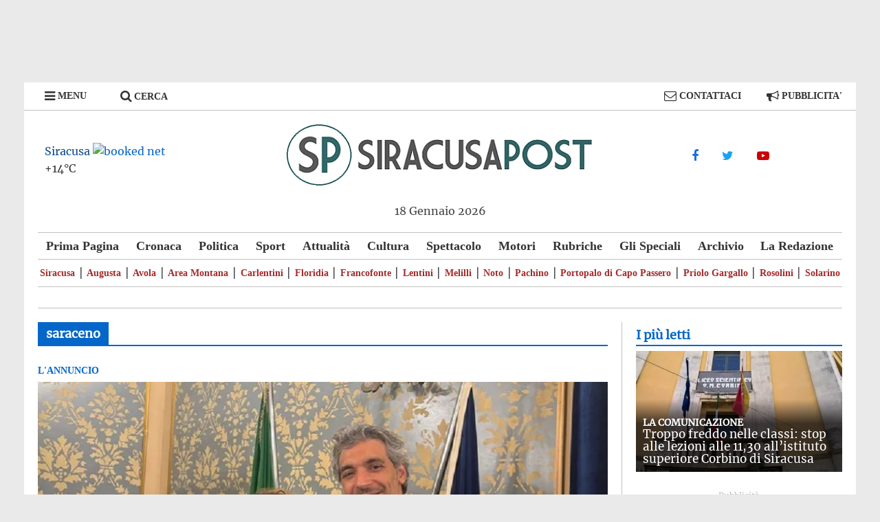

--- FILE ---
content_type: text/html; charset=UTF-8
request_url: https://www.siracusapost.com/tag/saraceno/
body_size: 20280
content:
<!DOCTYPE html>
<html lang="it-IT" xmlns:og="http://opengraphprotocol.org/schema/" xmlns:fb="http://www.facebook.com/2008/fbml" prefix="og: https://ogp.me/ns#">
<head>
			<meta charset="UTF-8" />
		<meta name="viewport" content="width=device-width, initial-scale=1">
		<link rel="profile" href="http://gmpg.org/xfn/11" />
		<meta name="keywords" content="siracusa post,siracusapost,notizie siracusa,notizie siracusa ultima ora,notizie siracusa news,notizie siracusa oggi,notizie siracusa e provincia,notizie siracusa in tempo reale,notizie siracusa calcio,siracusa notizie video,siracusa notizie turistiche,notizie augusta siracusa,notizie noto siracusa,notizie a siracusa,notizie autostrada siracusa catania,siracusa news augusta,siracusa news allerta meteo,siracusa news avola,siracusa news app,siracusa news alessio visicale,news asp siracusa,news autostrada siracusa gela,siracusa news blitz,siracusa news blitz via italia,siracusa news buoni spesa,siracusa news bomba,notizie siracusa brescia,notizie siracusa bologna,notizie siracusa bando,notizie covid siracusa,notizie cronaca siracusa,news siracusa catania,news siracusa covid,news siracusa citta,siracusa news coronavirus oggi,siracusa news cronaca floridia,siracusa news cumanà,notizie di siracusa,notizie da siracusa e provincia,siracusa notizie di cronaca,siracusa news diretta,siracusa news di ieri,siracusa news droga,siracusa news diventa reporter,siracusa news direttore,notizie siracusa domani,notizie siracusa di oggi,news siracusa e provincia,siracusa news eventi,siracusa news elisabetta lo iacono,siracusa news evasione fiscale,notizie siracusa e dintorni,notizie floridia siracusa,siracusa news floridia,siracusa news floridia oggi,siracusa news facebook,siracusa news francofonte,siracusa news ferla,siracusa news falsi invalidi,siracusa news fiera,siracusa news fontane bianche,news from siracusa,notizie del giorno siracusa,notizie siracusa giornale,notizie siracusa gazzetta ufficiale,notizie siracusa gazzetta,notizie siracusa hoy,notizie siracusa hoje,notizie siracusa home,notizie siracusa ha,notizie siracusa hotel,notizie siracusa ieri,news siracusa incidente,siracusa news incidente floridia,siracusa news incidente mortale,siracusa news incidente targia,siracusa news incidente stradale,siracusa news igm,siracusa news incidente ortigia,siracusa news incendio,notizie siracusa juve,notizie siracusa juventus,notizie siracusa journal,notizie siracusa km,notizie siracusa kennedy,notizie siracusa kenya,notizie siracusa km 0,siracusa news lentini,siracusa news live,siracusa news lukoil,siracusa news loculi,siracusa news legionella,siracusa news lo iacono,siracusa news lavoro,notizie siracusa live,notizie meteo siracusa,news siracusa meteo,siracusa news maltempo,siracusa news melilli,siracusa news musumeci,siracusa news mercato,siracusa news massimo conforto,siracusa news mondo,siracusa news maggio,notizie siracusa moto,siracusa news necrologi,notizie siracusa news oggi,notizie siracusa notizie,siracusa notizie on line,notizie di siracusa oggi,siracusa news operazione doppio gioco,notizie sicilia oggi siracusa,notizie provincia siracusa,siracusa news priolo,siracusa news pachino,siracusa news palazzolo acreide,siracusa news pista ciclabile,siracusa news politica,siracusa news pizzuta,siracusa news proposta di matrimonio,siracusa news proteste,siracusa news quercioli,siracusa news quotidiano on line,notizie siracusa quotidiano,notizie siracusa quando,notizie siracusa questa sera,notizie siracusa questa settimana,siracusa news rosolini,siracusa news rapina,siracusa news raccolta differenziata,siracusa news ragazzo morto,siracusa news rifiuti,siracusa news redazione,siracusa news rissa,siracusa news reti da pesca,notizie siracusa ristoranti,notizie su siracusa,notizie sortino siracusa,siracusa news solarino,siracusa news sport,siracusa news srl,siracusa news scuola,siracusa news scuole chiuse,news sicilia siracusa,siracusa news spaccio,siracusa news santa lucia,news siracusa terremoto,siracusa news telefono,siracusa news tekra,siracusa news today,siracusa news tech,siracusa news tech servizi,siracusa news tromba d'aria,notizie siracusa tv,news siracusa ultima ora,ultime notizie siracusa e provincia,ultime notizie siracusa oggi,ultimissime notizie siracusa,notizie siracusa ultime notizie,siracusa news via algeri,siracusa news video,siracusa news villasmundo,siracusa news via italia,siracusa news via italia 103,siracusa news vaccino,notizie siracusa webcam,notizie siracusa web,notizie siracusa wikipedia,notizie siracusa weekend,notizie siracusa wind,notizie siracusa www.news,siracusa news yacht,notizie siracusa youtube,notizie siracusa yahoo">
		
<!-- Ottimizzazione per i motori di ricerca di Rank Math - https://rankmath.com/ -->
<title>saraceno | Siracusa Post</title>
<meta name="robots" content="follow, noindex"/>
<meta name="twitter:label1" content="Articoli" />
<meta name="twitter:data1" content="2" />
<script type="application/ld+json" class="rank-math-schema">{"@context":"https://schema.org","@graph":[{"@type":"Organization","@id":"https://www.siracusapost.com/#organization","name":"SiracusaPost","url":"https://www.siracusapost.com","sameAs":["https://www.facebook.com/siracusapost.it","https://twitter.com/silviocaia@gmail.com"],"logo":{"@type":"ImageObject","@id":"https://www.siracusapost.com/#logo","url":"https://www.siracusapost.com/wp-content/uploads/2021/07/Logo-SR-POST.jpg","contentUrl":"https://www.siracusapost.com/wp-content/uploads/2021/07/Logo-SR-POST.jpg","caption":"SiracusaPost","inLanguage":"it-IT","width":"447","height":"89"}},{"@type":"WebSite","@id":"https://www.siracusapost.com/#website","url":"https://www.siracusapost.com","name":"SiracusaPost","publisher":{"@id":"https://www.siracusapost.com/#organization"},"inLanguage":"it-IT"},{"@type":"BreadcrumbList","@id":"https://www.siracusapost.com/tag/saraceno/#breadcrumb","itemListElement":[{"@type":"ListItem","position":"1","item":{"@id":"https://www.siracusapost.com","name":"Prima Pagina"}},{"@type":"ListItem","position":"2","item":{"@id":"https://www.siracusapost.com/tag/saraceno/","name":"saraceno"}}]},{"@type":"CollectionPage","@id":"https://www.siracusapost.com/tag/saraceno/#webpage","url":"https://www.siracusapost.com/tag/saraceno/","name":"saraceno | Siracusa Post","isPartOf":{"@id":"https://www.siracusapost.com/#website"},"inLanguage":"it-IT","breadcrumb":{"@id":"https://www.siracusapost.com/tag/saraceno/#breadcrumb"}}]}</script>
<!-- /Rank Math WordPress SEO plugin -->

<link rel='dns-prefetch' href='//www.siracusapost.com' />
<link rel="alternate" type="application/rss+xml" title="Siracusa Post &raquo; Feed" href="https://www.siracusapost.com/feed/" />
<link rel="alternate" type="application/rss+xml" title="Siracusa Post &raquo; saraceno Feed del tag" href="https://www.siracusapost.com/tag/saraceno/feed/" />
<!-- www.siracusapost.com is managing ads with Advanced Ads 2.0.16 – https://wpadvancedads.com/ --><script id="sirac-ready">
			window.advanced_ads_ready=function(e,a){a=a||"complete";var d=function(e){return"interactive"===a?"loading"!==e:"complete"===e};d(document.readyState)?e():document.addEventListener("readystatechange",(function(a){d(a.target.readyState)&&e()}),{once:"interactive"===a})},window.advanced_ads_ready_queue=window.advanced_ads_ready_queue||[];		</script>
		<style id='wp-img-auto-sizes-contain-inline-css' type='text/css'>
img:is([sizes=auto i],[sizes^="auto," i]){contain-intrinsic-size:3000px 1500px}
/*# sourceURL=wp-img-auto-sizes-contain-inline-css */
</style>
<style id='wp-emoji-styles-inline-css' type='text/css'>

	img.wp-smiley, img.emoji {
		display: inline !important;
		border: none !important;
		box-shadow: none !important;
		height: 1em !important;
		width: 1em !important;
		margin: 0 0.07em !important;
		vertical-align: -0.1em !important;
		background: none !important;
		padding: 0 !important;
	}
/*# sourceURL=wp-emoji-styles-inline-css */
</style>
<style id='classic-theme-styles-inline-css' type='text/css'>
/*! This file is auto-generated */
.wp-block-button__link{color:#fff;background-color:#32373c;border-radius:9999px;box-shadow:none;text-decoration:none;padding:calc(.667em + 2px) calc(1.333em + 2px);font-size:1.125em}.wp-block-file__button{background:#32373c;color:#fff;text-decoration:none}
/*# sourceURL=/wp-includes/css/classic-themes.min.css */
</style>
<link rel='stylesheet' id='contact-form-7-css' href='https://www.siracusapost.com/wp-content/plugins/contact-form-7/includes/css/styles.css?ver=6.1.4' type='text/css' media='all' />
<link rel='stylesheet' id='crp-style-masonry-css' href='https://www.siracusapost.com/wp-content/plugins/contextual-related-posts/css/masonry.min.css?ver=4.1.0' type='text/css' media='all' />
<link rel='stylesheet' id='colormag-fontawesome-css' href='https://www.siracusapost.com/wp-content/themes/sp-desktop-0009/fontawesome/css/font-awesome.css?ver=7cae23c4d4fadb0e2623fa87653af546' type='text/css' media='all' />
<link rel='stylesheet' id='styles-css' href='https://www.siracusapost.com/wp-content/themes/sp-desktop-0009/style.css?ver=1735995979' type='text/css' media='all' />
<link rel='stylesheet' id='wp-pagenavi-css' href='https://www.siracusapost.com/wp-content/plugins/wp-pagenavi/pagenavi-css.css?ver=2.70' type='text/css' media='all' />
<link rel='stylesheet' id='heateor_sss_frontend_css-css' href='https://www.siracusapost.com/wp-content/plugins/sassy-social-share/public/css/sassy-social-share-public.css?ver=3.3.79' type='text/css' media='all' />
<style id='heateor_sss_frontend_css-inline-css' type='text/css'>
.heateor_sss_button_instagram span.heateor_sss_svg,a.heateor_sss_instagram span.heateor_sss_svg{background:radial-gradient(circle at 30% 107%,#fdf497 0,#fdf497 5%,#fd5949 45%,#d6249f 60%,#285aeb 90%)}.heateor_sss_horizontal_sharing .heateor_sss_svg,.heateor_sss_standard_follow_icons_container .heateor_sss_svg{color:#fff;border-width:0px;border-style:solid;border-color:transparent}.heateor_sss_horizontal_sharing .heateorSssTCBackground{color:#666}.heateor_sss_horizontal_sharing span.heateor_sss_svg:hover,.heateor_sss_standard_follow_icons_container span.heateor_sss_svg:hover{border-color:transparent;}.heateor_sss_vertical_sharing span.heateor_sss_svg,.heateor_sss_floating_follow_icons_container span.heateor_sss_svg{color:#fff;border-width:0px;border-style:solid;border-color:transparent;}.heateor_sss_vertical_sharing .heateorSssTCBackground{color:#666;}.heateor_sss_vertical_sharing span.heateor_sss_svg:hover,.heateor_sss_floating_follow_icons_container span.heateor_sss_svg:hover{border-color:transparent;}@media screen and (max-width:783px) {.heateor_sss_vertical_sharing{display:none!important}}
/*# sourceURL=heateor_sss_frontend_css-inline-css */
</style>
<link rel='stylesheet' id='__EPYT__style-css' href='https://www.siracusapost.com/wp-content/plugins/youtube-embed-plus/styles/ytprefs.min.css?ver=14.2.4' type='text/css' media='all' />
<style id='__EPYT__style-inline-css' type='text/css'>

                .epyt-gallery-thumb {
                        width: 33.333%;
                }
                
/*# sourceURL=__EPYT__style-inline-css */
</style>
<script type="text/javascript" src="https://www.siracusapost.com/wp-includes/js/jquery/jquery.min.js?ver=3.7.1" id="jquery-core-js"></script>
<script type="text/javascript" src="https://www.siracusapost.com/wp-includes/js/jquery/jquery-migrate.min.js?ver=3.4.1" id="jquery-migrate-js"></script>
<script type="text/javascript" id="__ytprefs__-js-extra">
/* <![CDATA[ */
var _EPYT_ = {"ajaxurl":"https://www.siracusapost.com/wp-admin/admin-ajax.php","security":"177cd3b51c","gallery_scrolloffset":"20","eppathtoscripts":"https://www.siracusapost.com/wp-content/plugins/youtube-embed-plus/scripts/","eppath":"https://www.siracusapost.com/wp-content/plugins/youtube-embed-plus/","epresponsiveselector":"[\"iframe.__youtube_prefs_widget__\"]","epdovol":"1","version":"14.2.4","evselector":"iframe.__youtube_prefs__[src]","ajax_compat":"","maxres_facade":"eager","ytapi_load":"light","pause_others":"","stopMobileBuffer":"1","facade_mode":"","not_live_on_channel":""};
//# sourceURL=__ytprefs__-js-extra
/* ]]> */
</script>
<script type="text/javascript" defer src="https://www.siracusapost.com/wp-content/plugins/youtube-embed-plus/scripts/ytprefs.min.js?ver=14.2.4" id="__ytprefs__-js"></script>
<script type='text/javascript' src='https://www.siracusapost.com/wp-content/themes/sp-desktop-0009/js/theia-sticky-sidebar.js'></script>
<link rel="https://api.w.org/" href="https://www.siracusapost.com/wp-json/" /><link rel="alternate" title="JSON" type="application/json" href="https://www.siracusapost.com/wp-json/wp/v2/tags/6536" /><link rel="EditURI" type="application/rsd+xml" title="RSD" href="https://www.siracusapost.com/xmlrpc.php?rsd" />

 <style> #h5vpQuickPlayer { width: 100%; max-width: 100%; margin: 0 auto; } </style> <!-- Google tag (gtag.js) -->
<script async src="https://www.googletagmanager.com/gtag/js?id=G-ZKJ4ZZGGW5"></script>
<script>
  window.dataLayer = window.dataLayer || [];
  function gtag(){dataLayer.push(arguments);}
  gtag('js', new Date());

  gtag('config', 'G-ZKJ4ZZGGW5');
</script><meta name="generator" content="webp-uploads 2.6.1">
<link rel="preload" href="https://www.siracusapost.com/wp-content/themes/sp-desktop-0009/fonts/merriweather-v22-latin-regular.woff" as="font" type="font/woff" crossorigin>
<link rel="preload" href="https://www.siracusapost.com/wp-content/themes/sp-desktop-0009/fonts/merriweather-v22-latin-regular.woff2" as="font" type="font/woff2" crossorigin>
<link rel="preload" href="https://www.siracusapost.com/wp-content/themes/sp-desktop-0009/fonts/open-sans-v18-latin-regular.woff" as="font" type="font/woff" crossorigin>
<link rel="preload" href="https://www.siracusapost.com/wp-content/themes/sp-desktop-0009/fonts/open-sans-v18-latin-regular.woff2" as="font" type="font/woff2" crossorigin>
<link rel="preload" href="https://www.siracusapost.com/wp-content/themes/sp-desktop-0009/fonts/oswald-v36-latin-regular.woff" as="font" type="font/woff" crossorigin>
<link rel="preload" href="https://www.siracusapost.com/wp-content/themes/sp-desktop-0009/fonts/oswald-v36-latin-regular.woff2" as="font" type="font/woff2" crossorigin>
<link rel="apple-touch-icon" sizes="57x57" href="/apple-icon-57x57.png">
<link rel="apple-touch-icon" sizes="60x60" href="/apple-icon-60x60.png">
<link rel="apple-touch-icon" sizes="72x72" href="/apple-icon-72x72.png">
<link rel="apple-touch-icon" sizes="76x76" href="/apple-icon-76x76.png">
<link rel="apple-touch-icon" sizes="114x114" href="/apple-icon-114x114.png">
<link rel="apple-touch-icon" sizes="120x120" href="/apple-icon-120x120.png">
<link rel="apple-touch-icon" sizes="144x144" href="/apple-icon-144x144.png">
<link rel="apple-touch-icon" sizes="152x152" href="/apple-icon-152x152.png">
<link rel="apple-touch-icon" sizes="180x180" href="/apple-icon-180x180.png">
<link rel="icon" type="image/png" sizes="192x192"  href="/android-icon-192x192.png">
<link rel="icon" type="image/png" sizes="32x32" href="/favicon-32x32.png">
<link rel="icon" type="image/png" sizes="96x96" href="/favicon-96x96.png">
<link rel="icon" type="image/png" sizes="16x16" href="/favicon-16x16.png">
<link rel="manifest" href="/manifest.json">
<meta name="msapplication-TileColor" content="#ffffff">
<meta name="msapplication-TileImage" content="/ms-icon-144x144.png">
<meta name="theme-color" content="#ffffff">
<script>function refreshPage () {
	var page_y = document.getElementsByTagName("body")[0].scrollTop;
	window.location.href = window.location.href.split('?')[0] + '?top=' + page_y;
}
window.onload = function () {
	setTimeout(refreshPage, 1800000);
	if ( window.location.href.indexOf('page_y') != -1 ) {
		var match = window.location.href.split('?')[1].split("&")[0].split("=");
		document.getElementsByTagName("body")[0].scrollTop = match[1];
	}
}</script>
<style id='global-styles-inline-css' type='text/css'>
:root{--wp--preset--aspect-ratio--square: 1;--wp--preset--aspect-ratio--4-3: 4/3;--wp--preset--aspect-ratio--3-4: 3/4;--wp--preset--aspect-ratio--3-2: 3/2;--wp--preset--aspect-ratio--2-3: 2/3;--wp--preset--aspect-ratio--16-9: 16/9;--wp--preset--aspect-ratio--9-16: 9/16;--wp--preset--color--black: #000000;--wp--preset--color--cyan-bluish-gray: #abb8c3;--wp--preset--color--white: #ffffff;--wp--preset--color--pale-pink: #f78da7;--wp--preset--color--vivid-red: #cf2e2e;--wp--preset--color--luminous-vivid-orange: #ff6900;--wp--preset--color--luminous-vivid-amber: #fcb900;--wp--preset--color--light-green-cyan: #7bdcb5;--wp--preset--color--vivid-green-cyan: #00d084;--wp--preset--color--pale-cyan-blue: #8ed1fc;--wp--preset--color--vivid-cyan-blue: #0693e3;--wp--preset--color--vivid-purple: #9b51e0;--wp--preset--gradient--vivid-cyan-blue-to-vivid-purple: linear-gradient(135deg,rgb(6,147,227) 0%,rgb(155,81,224) 100%);--wp--preset--gradient--light-green-cyan-to-vivid-green-cyan: linear-gradient(135deg,rgb(122,220,180) 0%,rgb(0,208,130) 100%);--wp--preset--gradient--luminous-vivid-amber-to-luminous-vivid-orange: linear-gradient(135deg,rgb(252,185,0) 0%,rgb(255,105,0) 100%);--wp--preset--gradient--luminous-vivid-orange-to-vivid-red: linear-gradient(135deg,rgb(255,105,0) 0%,rgb(207,46,46) 100%);--wp--preset--gradient--very-light-gray-to-cyan-bluish-gray: linear-gradient(135deg,rgb(238,238,238) 0%,rgb(169,184,195) 100%);--wp--preset--gradient--cool-to-warm-spectrum: linear-gradient(135deg,rgb(74,234,220) 0%,rgb(151,120,209) 20%,rgb(207,42,186) 40%,rgb(238,44,130) 60%,rgb(251,105,98) 80%,rgb(254,248,76) 100%);--wp--preset--gradient--blush-light-purple: linear-gradient(135deg,rgb(255,206,236) 0%,rgb(152,150,240) 100%);--wp--preset--gradient--blush-bordeaux: linear-gradient(135deg,rgb(254,205,165) 0%,rgb(254,45,45) 50%,rgb(107,0,62) 100%);--wp--preset--gradient--luminous-dusk: linear-gradient(135deg,rgb(255,203,112) 0%,rgb(199,81,192) 50%,rgb(65,88,208) 100%);--wp--preset--gradient--pale-ocean: linear-gradient(135deg,rgb(255,245,203) 0%,rgb(182,227,212) 50%,rgb(51,167,181) 100%);--wp--preset--gradient--electric-grass: linear-gradient(135deg,rgb(202,248,128) 0%,rgb(113,206,126) 100%);--wp--preset--gradient--midnight: linear-gradient(135deg,rgb(2,3,129) 0%,rgb(40,116,252) 100%);--wp--preset--font-size--small: 13px;--wp--preset--font-size--medium: 20px;--wp--preset--font-size--large: 36px;--wp--preset--font-size--x-large: 42px;--wp--preset--spacing--20: 0.44rem;--wp--preset--spacing--30: 0.67rem;--wp--preset--spacing--40: 1rem;--wp--preset--spacing--50: 1.5rem;--wp--preset--spacing--60: 2.25rem;--wp--preset--spacing--70: 3.38rem;--wp--preset--spacing--80: 5.06rem;--wp--preset--shadow--natural: 6px 6px 9px rgba(0, 0, 0, 0.2);--wp--preset--shadow--deep: 12px 12px 50px rgba(0, 0, 0, 0.4);--wp--preset--shadow--sharp: 6px 6px 0px rgba(0, 0, 0, 0.2);--wp--preset--shadow--outlined: 6px 6px 0px -3px rgb(255, 255, 255), 6px 6px rgb(0, 0, 0);--wp--preset--shadow--crisp: 6px 6px 0px rgb(0, 0, 0);}:where(.is-layout-flex){gap: 0.5em;}:where(.is-layout-grid){gap: 0.5em;}body .is-layout-flex{display: flex;}.is-layout-flex{flex-wrap: wrap;align-items: center;}.is-layout-flex > :is(*, div){margin: 0;}body .is-layout-grid{display: grid;}.is-layout-grid > :is(*, div){margin: 0;}:where(.wp-block-columns.is-layout-flex){gap: 2em;}:where(.wp-block-columns.is-layout-grid){gap: 2em;}:where(.wp-block-post-template.is-layout-flex){gap: 1.25em;}:where(.wp-block-post-template.is-layout-grid){gap: 1.25em;}.has-black-color{color: var(--wp--preset--color--black) !important;}.has-cyan-bluish-gray-color{color: var(--wp--preset--color--cyan-bluish-gray) !important;}.has-white-color{color: var(--wp--preset--color--white) !important;}.has-pale-pink-color{color: var(--wp--preset--color--pale-pink) !important;}.has-vivid-red-color{color: var(--wp--preset--color--vivid-red) !important;}.has-luminous-vivid-orange-color{color: var(--wp--preset--color--luminous-vivid-orange) !important;}.has-luminous-vivid-amber-color{color: var(--wp--preset--color--luminous-vivid-amber) !important;}.has-light-green-cyan-color{color: var(--wp--preset--color--light-green-cyan) !important;}.has-vivid-green-cyan-color{color: var(--wp--preset--color--vivid-green-cyan) !important;}.has-pale-cyan-blue-color{color: var(--wp--preset--color--pale-cyan-blue) !important;}.has-vivid-cyan-blue-color{color: var(--wp--preset--color--vivid-cyan-blue) !important;}.has-vivid-purple-color{color: var(--wp--preset--color--vivid-purple) !important;}.has-black-background-color{background-color: var(--wp--preset--color--black) !important;}.has-cyan-bluish-gray-background-color{background-color: var(--wp--preset--color--cyan-bluish-gray) !important;}.has-white-background-color{background-color: var(--wp--preset--color--white) !important;}.has-pale-pink-background-color{background-color: var(--wp--preset--color--pale-pink) !important;}.has-vivid-red-background-color{background-color: var(--wp--preset--color--vivid-red) !important;}.has-luminous-vivid-orange-background-color{background-color: var(--wp--preset--color--luminous-vivid-orange) !important;}.has-luminous-vivid-amber-background-color{background-color: var(--wp--preset--color--luminous-vivid-amber) !important;}.has-light-green-cyan-background-color{background-color: var(--wp--preset--color--light-green-cyan) !important;}.has-vivid-green-cyan-background-color{background-color: var(--wp--preset--color--vivid-green-cyan) !important;}.has-pale-cyan-blue-background-color{background-color: var(--wp--preset--color--pale-cyan-blue) !important;}.has-vivid-cyan-blue-background-color{background-color: var(--wp--preset--color--vivid-cyan-blue) !important;}.has-vivid-purple-background-color{background-color: var(--wp--preset--color--vivid-purple) !important;}.has-black-border-color{border-color: var(--wp--preset--color--black) !important;}.has-cyan-bluish-gray-border-color{border-color: var(--wp--preset--color--cyan-bluish-gray) !important;}.has-white-border-color{border-color: var(--wp--preset--color--white) !important;}.has-pale-pink-border-color{border-color: var(--wp--preset--color--pale-pink) !important;}.has-vivid-red-border-color{border-color: var(--wp--preset--color--vivid-red) !important;}.has-luminous-vivid-orange-border-color{border-color: var(--wp--preset--color--luminous-vivid-orange) !important;}.has-luminous-vivid-amber-border-color{border-color: var(--wp--preset--color--luminous-vivid-amber) !important;}.has-light-green-cyan-border-color{border-color: var(--wp--preset--color--light-green-cyan) !important;}.has-vivid-green-cyan-border-color{border-color: var(--wp--preset--color--vivid-green-cyan) !important;}.has-pale-cyan-blue-border-color{border-color: var(--wp--preset--color--pale-cyan-blue) !important;}.has-vivid-cyan-blue-border-color{border-color: var(--wp--preset--color--vivid-cyan-blue) !important;}.has-vivid-purple-border-color{border-color: var(--wp--preset--color--vivid-purple) !important;}.has-vivid-cyan-blue-to-vivid-purple-gradient-background{background: var(--wp--preset--gradient--vivid-cyan-blue-to-vivid-purple) !important;}.has-light-green-cyan-to-vivid-green-cyan-gradient-background{background: var(--wp--preset--gradient--light-green-cyan-to-vivid-green-cyan) !important;}.has-luminous-vivid-amber-to-luminous-vivid-orange-gradient-background{background: var(--wp--preset--gradient--luminous-vivid-amber-to-luminous-vivid-orange) !important;}.has-luminous-vivid-orange-to-vivid-red-gradient-background{background: var(--wp--preset--gradient--luminous-vivid-orange-to-vivid-red) !important;}.has-very-light-gray-to-cyan-bluish-gray-gradient-background{background: var(--wp--preset--gradient--very-light-gray-to-cyan-bluish-gray) !important;}.has-cool-to-warm-spectrum-gradient-background{background: var(--wp--preset--gradient--cool-to-warm-spectrum) !important;}.has-blush-light-purple-gradient-background{background: var(--wp--preset--gradient--blush-light-purple) !important;}.has-blush-bordeaux-gradient-background{background: var(--wp--preset--gradient--blush-bordeaux) !important;}.has-luminous-dusk-gradient-background{background: var(--wp--preset--gradient--luminous-dusk) !important;}.has-pale-ocean-gradient-background{background: var(--wp--preset--gradient--pale-ocean) !important;}.has-electric-grass-gradient-background{background: var(--wp--preset--gradient--electric-grass) !important;}.has-midnight-gradient-background{background: var(--wp--preset--gradient--midnight) !important;}.has-small-font-size{font-size: var(--wp--preset--font-size--small) !important;}.has-medium-font-size{font-size: var(--wp--preset--font-size--medium) !important;}.has-large-font-size{font-size: var(--wp--preset--font-size--large) !important;}.has-x-large-font-size{font-size: var(--wp--preset--font-size--x-large) !important;}
/*# sourceURL=global-styles-inline-css */
</style>
</head>

<body class="archive tag tag-saraceno tag-6536 wp-custom-logo wp-embed-responsive wp-theme-sp-desktop-0009 right-sidebar box-layout spbody">






	<div id="adv-header-top">
		<div class="adv-header">
		<!--<div id="advtext">Pubblicità</div>-->
			<div class="Banner-Sopra-Testata">
<!-- 30 - Archivio - Banner Sopra Testata 1170x90 -->




			</div>
		</div>

		<div id="page" class="hfeed site">



		<!--		<a class="skip-link screen-reader-text" href="#main"></a>-->
		<div id="myNav" class="overlay">
  <a href="javascript:void(0)" class="closebtn" onclick="closeNav()">&times;</a>
  <ul class="overlay-content-categorie">
		<span>CATEGORIE</span>
		<li><a href="/categoria/ambiente/">Ambiente</a></li>
		<li><a href="/categoria/casa/">Casa</a></li>
		<li><a href="/categoria/cronaca/">Cronaca</a></li>
		<li><a href="/categoria/cucina-enogastronomia/">Cucina Enogastronomia</a></li>
		<li><a href="/categoria/cultura/">Cultura</a></li>
		<li><a href="/categoria/donna-e-moda/">Donna e Moda</a></li>
		<li><a href="/categoria/economia/">Economia</a></li>
		<li><a href="/categoria/lavoro-e-formazione/">Lavoro e Formazione</a></li>
		<li><a href="/categoria/libri/">Libri</a></li>
		<li><a href="/categoria/motori/">Motori</a></li>
		<li><a href="/categoria/nautica/">Nautica</a></li>
		<li><a href="/categoria/politica/">Politica</a></li>
		<li><a href="/categoria/salute-e-medicina/">Salute e Medicina</a></li>
		<li><a href="/categoria/scuola-e-giovani/">Scuola e Giovani</a></li>
		<li><a href="/categoria/sociale/">Sociale</a></li>
		<li><a href="/categoria/spettacolo/">Spettacolo</a></li>
		<li><a href="/categoria/sport/">Sport</a></li>
		<li><a href="/categoria/tecnologia-e-internet/">Tecnologia e Internet</a></li>
		<li><a href="/categoria/viaggi-e-turismo/">Viaggi e Turismo</a></li>
	</ul>
  <ul class="overlay-content-categorie2">
    <span>PROVINCIA</span>
    <li><a href="/provincia-sr/augusta/">Augusta</a></li>
    <li><a href="/provincia-sr/avola/">Avola</a></li>
    <li><a href="/area-montana/buccheri/">Buccheri</a></li>
    <li><a href="/area-montana/buscemi/">Buscemi</a></li>
    <li><a href="/area-montana/canicattini-bagni/">Canicattini Bagni</a></li>
    <li><a href="/provincia-sr/carlentini/">Carlentini</a></li>
    <li><a href="/area-montana/cassaro/">Cassaro</a></li>
    <li><a href="/area-montana/ferla/">Ferla</a></li>
    <li><a href="/provincia-sr/floridia/">Floridia</a></li>
    <li><a href="/provincia-sr/francofonte/">Francofonte</a></li>
    <li><a href="/provincia-sr/lentini/">Lentini</a></li>
    <li><a href="/provincia-sr/melilli/">Melilli</a></li>
    <li><a href="/provincia-sr/noto/">Noto</a></li>
    <li><a href="/provincia-sr/pachino/">Pachino</a></li>
    <li><a href="/area-montana/palazzolo-acreide/">Palazzolo Acreide</a></li>
    <li><a href="/provincia-sr/portopalo-di-capo-passero/">Portopalo di Capo Passero</a></li>
    <li><a href="/provincia-sr/priolo-gargallo/">Priolo Gargallo</a></li>
    <li><a href="/provincia-sr/rosolini/">Rosolini</a></li>
    <li><a href="/provincia-sr/siracusa/">Siracusa</a></li>
    <li><a href="/provincia-sr/solarino/">Solarino</a></li>
    <li><a href="/area-montana/sortino/">Sortino</a></li>
  </ul>
  <ul class="overlay-content-categorie2">
    <span>RUBRICHE</span>
    <li><a href="/rubriche/focus-su-imprese-artigiane-e-pmi/">Focus su imprese artigiane e PMI</a></li>
    <li><a href="/rubriche/la-parola-al-notaio/">La parola al notaio</a></li>
  </ul>
  <ul class="overlay-content-categorie2">
    <span>GLI SPECIALI</span>
    <li><a href="/gli-speciali/editoriale/">Editoriale</a></li>
    <li><a href="/gli-speciali/lanalisi/">L’Analisi</a></li>
    <li><a href="/gli-speciali/lapprofondimento/">L’Approfondimento</a></li>
    <li><a href="/gli-speciali/linchiesta/">L’Inchiesta</a></li>
    <li><a href="/gli-speciali/reportage/">Reportage</a></li>
  </ul>
  <ul class="overlay-content-categorie2">
    <span>SICILIA</span>
    <li><a href="/sicilia/agrigento/">Agrigento</a></li>
    <li><a href="/sicilia/caltanissetta/">Caltanissetta</a></li>
    <li><a href="/sicilia/catania/">Catania</a></li>
    <li><a href="/sicilia/enna/">Enna</a></li>
    <li><a href="/sicilia/messina/">Messina</a></li>
    <li><a href="/sicilia/palermo/">Palermo</a></li>
    <li><a href="/sicilia/ragusa/">Ragusa</a></li>
    <li><a href="/sicilia/trapani/">Trapani</a></li>
  </ul>
  <ul class="overlay-content-categorie2">
    <span>SIRACUSAPOST</span>
    <li><a href="/la-redazione/">La Redazione</a></li>
    <li><a href="/contatti/">Contattaci</a></li>
    <li><a href="/pubblicita/">Pubblicità</a></li>
  </ul>
</div>

<header class="topnavhead" id="headernavtop">
<!--<header id="topnav">
<div id="topnav">-->
	<div class="topnav">
    <div class="top1">
      <span style="cursor:pointer" onclick="openNav()"><i class="fa fa-bars fa-lg" style="color: #333; vertical-align: middle;" aria-hidden="true"></i><a> MENU</a></span>
      <script>
      function openNav() {
        document.getElementById("myNav").style.width = "50%";
      }

      function closeNav() {
        document.getElementById("myNav").style.width = "0%";
      }
      </script>
    </div>
    <div class="top2">
      <div style="width:100%;float:left;">
        <div id="sb-search" class="sb-search">
          <form action="https://www.siracusapost.com/" class="search-form searchform clearfix" method="get" role="search">
            <input class="sb-search-input" placeholder="Cosa stai cercando..." type="search" value="" name="s" id="search">
            <input class="sb-search-submit" type="submit" value="">
            <i class="sb-icon-search fa fa-search fa-lg" style="color: #333; vertical-align: initial;" aria-hidden="true"><span class="sb-text-search"> CERCA</span></i>
          </form>
        </div>
      </div>
    </div>
    <div class="top3">
      <div id="header-logo-image">
        <a href="https://www.siracusapost.com" rel="home">
          <img class="topnavimg" src="https://www.siracusapost.com/wp-content/themes/sp-desktop-0009/img/Logo-SR-POST4.png">
        </a>
      </div>
    </div>
    <div class="top4">
      <i class="fa fa-envelope-o fa-lg" style="color: #333; vertical-align: middle;" aria-hidden="true"></i><span><a href="/contatti/"> CONTATTACI</a></span>
    </div>
    <div class="top5">
      <i class="fa fa-bullhorn fa-lg" style="color: #333; vertical-align: middle;" aria-hidden="true"></i><span><a href="/pubblicita/"> PUBBLICITA'</a></span>
    </div>
  </div>
<!--</div>-->
</header>
<script>
//window.onscroll = function() {myFunction()};

//var header = document.getElementById("headernavtop");
//var sticky = header.offsetTop;

//function myFunction() {
//  if (window.pageYOffset > sticky) {
//    header.classList.add("sticky");
//  } else {
//    header.classList.remove("sticky");
//  }
//}

window.addEventListener("scroll" ,function() {
  let header = document.querySelector("header");
  header.classList.toggle("sticky", window.scrollY > 118);
});
</script>

<div style="width:100%;border-bottom:1px solid #C0C0C0;"></div>

<script>
/*!
 * classie - class helper functions
 * from bonzo https://github.com/ded/bonzo
 *
 * classie.has( elem, 'my-class' ) -> true/false
 * classie.add( elem, 'my-new-class' )
 * classie.remove( elem, 'my-unwanted-class' )
 * classie.toggle( elem, 'my-class' )
 */

/*jshint browser: true, strict: true, undef: true */
/*global define: false */

( function( window ) {

'use strict';

// class helper functions from bonzo https://github.com/ded/bonzo

function classReg( className ) {
  return new RegExp("(^|\\s+)" + className + "(\\s+|$)");
}

// classList support for class management
// altho to be fair, the api sucks because it won't accept multiple classes at once
var hasClass, addClass, removeClass;

if ( 'classList' in document.documentElement ) {
  hasClass = function( elem, c ) {
    return elem.classList.contains( c );
  };
  addClass = function( elem, c ) {
    elem.classList.add( c );
  };
  removeClass = function( elem, c ) {
    elem.classList.remove( c );
  };
}
else {
  hasClass = function( elem, c ) {
    return classReg( c ).test( elem.className );
  };
  addClass = function( elem, c ) {
    if ( !hasClass( elem, c ) ) {
      elem.className = elem.className + ' ' + c;
    }
  };
  removeClass = function( elem, c ) {
    elem.className = elem.className.replace( classReg( c ), ' ' );
  };
}

function toggleClass( elem, c ) {
  var fn = hasClass( elem, c ) ? removeClass : addClass;
  fn( elem, c );
}

var classie = {
  // full names
  hasClass: hasClass,
  addClass: addClass,
  removeClass: removeClass,
  toggleClass: toggleClass,
  // short names
  has: hasClass,
  add: addClass,
  remove: removeClass,
  toggle: toggleClass
};

// transport
if ( typeof define === 'function' && define.amd ) {
  // AMD
  define( classie );
} else {
  // browser global
  window.classie = classie;
}

})( window );
</script>
<script>
/**
 * uisearch.js v1.0.0
 * http://www.codrops.com
 *
 * Licensed under the MIT license.
 * http://www.opensource.org/licenses/mit-license.php
 *
 * Copyright 2013, Codrops
 * http://www.codrops.com
 */
;( function( window ) {

	'use strict';

	// EventListener | @jon_neal | //github.com/jonathantneal/EventListener
	!window.addEventListener && window.Element && (function () {
	   function addToPrototype(name, method) {
		  Window.prototype[name] = HTMLDocument.prototype[name] = Element.prototype[name] = method;
	   }

	   var registry = [];

	   addToPrototype("addEventListener", function (type, listener) {
		  var target = this;

		  registry.unshift({
			 __listener: function (event) {
				event.currentTarget = target;
				event.pageX = event.clientX + document.documentElement.scrollLeft;
				event.pageY = event.clientY + document.documentElement.scrollTop;
				event.preventDefault = function () { event.returnValue = false };
				event.relatedTarget = event.fromElement || null;
				event.stopPropagation = function () { event.cancelBubble = true };
				event.relatedTarget = event.fromElement || null;
				event.target = event.srcElement || target;
				event.timeStamp = +new Date;

				listener.call(target, event);
			 },
			 listener: listener,
			 target: target,
			 type: type
		  });

		  this.attachEvent("on" + type, registry[0].__listener);
	   });

	   addToPrototype("removeEventListener", function (type, listener) {
		  for (var index = 0, length = registry.length; index < length; ++index) {
			 if (registry[index].target == this && registry[index].type == type && registry[index].listener == listener) {
				return this.detachEvent("on" + type, registry.splice(index, 1)[0].__listener);
			 }
		  }
	   });

	   addToPrototype("dispatchEvent", function (eventObject) {
		  try {
			 return this.fireEvent("on" + eventObject.type, eventObject);
		  } catch (error) {
			 for (var index = 0, length = registry.length; index < length; ++index) {
				if (registry[index].target == this && registry[index].type == eventObject.type) {
				   registry[index].call(this, eventObject);
				}
			 }
		  }
	   });
	})();

	// http://stackoverflow.com/a/11381730/989439
	function mobilecheck() {
		var check = false;
		(function(a){if(/(android|ipad|playbook|silk|bb\d+|meego).+mobile|avantgo|bada\/|blackberry|blazer|compal|elaine|fennec|hiptop|iemobile|ip(hone|od)|iris|kindle|lge |maemo|midp|mmp|netfront|opera m(ob|in)i|palm( os)?|phone|p(ixi|re)\/|plucker|pocket|psp|series(4|6)0|symbian|treo|up\.(browser|link)|vodafone|wap|windows (ce|phone)|xda|xiino/i.test(a)||/1207|6310|6590|3gso|4thp|50[1-6]i|770s|802s|a wa|abac|ac(er|oo|s\-)|ai(ko|rn)|al(av|ca|co)|amoi|an(ex|ny|yw)|aptu|ar(ch|go)|as(te|us)|attw|au(di|\-m|r |s )|avan|be(ck|ll|nq)|bi(lb|rd)|bl(ac|az)|br(e|v)w|bumb|bw\-(n|u)|c55\/|capi|ccwa|cdm\-|cell|chtm|cldc|cmd\-|co(mp|nd)|craw|da(it|ll|ng)|dbte|dc\-s|devi|dica|dmob|do(c|p)o|ds(12|\-d)|el(49|ai)|em(l2|ul)|er(ic|k0)|esl8|ez([4-7]0|os|wa|ze)|fetc|fly(\-|_)|g1 u|g560|gene|gf\-5|g\-mo|go(\.w|od)|gr(ad|un)|haie|hcit|hd\-(m|p|t)|hei\-|hi(pt|ta)|hp( i|ip)|hs\-c|ht(c(\-| |_|a|g|p|s|t)|tp)|hu(aw|tc)|i\-(20|go|ma)|i230|iac( |\-|\/)|ibro|idea|ig01|ikom|im1k|inno|ipaq|iris|ja(t|v)a|jbro|jemu|jigs|kddi|keji|kgt( |\/)|klon|kpt |kwc\-|kyo(c|k)|le(no|xi)|lg( g|\/(k|l|u)|50|54|\-[a-w])|libw|lynx|m1\-w|m3ga|m50\/|ma(te|ui|xo)|mc(01|21|ca)|m\-cr|me(rc|ri)|mi(o8|oa|ts)|mmef|mo(01|02|bi|de|do|t(\-| |o|v)|zz)|mt(50|p1|v )|mwbp|mywa|n10[0-2]|n20[2-3]|n30(0|2)|n50(0|2|5)|n7(0(0|1)|10)|ne((c|m)\-|on|tf|wf|wg|wt)|nok(6|i)|nzph|o2im|op(ti|wv)|oran|owg1|p800|pan(a|d|t)|pdxg|pg(13|\-([1-8]|c))|phil|pire|pl(ay|uc)|pn\-2|po(ck|rt|se)|prox|psio|pt\-g|qa\-a|qc(07|12|21|32|60|\-[2-7]|i\-)|qtek|r380|r600|raks|rim9|ro(ve|zo)|s55\/|sa(ge|ma|mm|ms|ny|va)|sc(01|h\-|oo|p\-)|sdk\/|se(c(\-|0|1)|47|mc|nd|ri)|sgh\-|shar|sie(\-|m)|sk\-0|sl(45|id)|sm(al|ar|b3|it|t5)|so(ft|ny)|sp(01|h\-|v\-|v )|sy(01|mb)|t2(18|50)|t6(00|10|18)|ta(gt|lk)|tcl\-|tdg\-|tel(i|m)|tim\-|t\-mo|to(pl|sh)|ts(70|m\-|m3|m5)|tx\-9|up(\.b|g1|si)|utst|v400|v750|veri|vi(rg|te)|vk(40|5[0-3]|\-v)|vm40|voda|vulc|vx(52|53|60|61|70|80|81|83|85|98)|w3c(\-| )|webc|whit|wi(g |nc|nw)|wmlb|wonu|x700|yas\-|your|zeto|zte\-/i.test(a.substr(0,4)))check = true})(navigator.userAgent||navigator.vendor||window.opera);
		return check;
	}

	// http://www.jonathantneal.com/blog/polyfills-and-prototypes/
	!String.prototype.trim && (String.prototype.trim = function() {
		return this.replace(/^\s+|\s+$/g, '');
	});

	function UISearch( el, options ) {
		this.el = el;
		this.inputEl = el.querySelector( 'form > input.sb-search-input' );
		this._initEvents();
	}

	UISearch.prototype = {
		_initEvents : function() {
			var self = this,
				initSearchFn = function( ev ) {
					ev.stopPropagation();
					// trim its value
					self.inputEl.value = self.inputEl.value.trim();

					if( !classie.has( self.el, 'sb-search-open' ) ) { // open it
						ev.preventDefault();
						self.open();
					}
					else if( classie.has( self.el, 'sb-search-open' ) && /^\s*$/.test( self.inputEl.value ) ) { // close it
						ev.preventDefault();
						self.close();
					}
				}

			this.el.addEventListener( 'click', initSearchFn );
			this.el.addEventListener( 'touchstart', initSearchFn );
			this.inputEl.addEventListener( 'click', function( ev ) { ev.stopPropagation(); });
			this.inputEl.addEventListener( 'touchstart', function( ev ) { ev.stopPropagation(); } );
		},
		open : function() {
			var self = this;
			classie.add( this.el, 'sb-search-open' );
			// focus the input
			if( !mobilecheck() ) {
				this.inputEl.focus();
			}
			// close the search input if body is clicked
			var bodyFn = function( ev ) {
				self.close();
				this.removeEventListener( 'click', bodyFn );
				this.removeEventListener( 'touchstart', bodyFn );
			};
			document.addEventListener( 'click', bodyFn );
			document.addEventListener( 'touchstart', bodyFn );
		},
		close : function() {
			this.inputEl.blur();
			classie.remove( this.el, 'sb-search-open' );
		}
	}

	// add to global namespace
	window.UISearch = UISearch;

} )( window );
</script>
<script>
  new UISearch( document.getElementById( 'sb-search' ) );
</script>
<headerlive id="live_streaming" class="">
  <style>#live_streaming{display:none;}</style></headerlive>
<script>
window.addEventListener("scroll" ,function() {
  let headerlive = document.querySelector("headerlive");
  headerlive.classList.toggle("fixed", window.scrollY > 118);
});
</script>
		<div id="masthead" class="site-header clearfix ">
				<div id="header-text-nav-container" class="clearfix">
		
<div class="inner-wrap">
	<div id="header-text-nav-wrap" class="clearfix">


		<div id="header-sinistra">
		<!-- weather widget start --><div id="m-booked-small-t3-91372"> <div class="booked-weather-160x36 w160x36-03" style="color:#333333; border-radius:4px; -moz-border-radius:4px; border:none"> <a target="_blank" style="color:#08488D;" href="https://hotelmix.it/weather/siracusa-w2775422" class="booked-weather-160x36-city">Siracusa</a> <a target="_blank" class="booked-weather-160x36-right" href="https://www.booked.net/"><img src="//s.bookcdn.com/images/letter/s5.gif" alt="booked net" /></a> <div class="booked-weather-160x36-degree"><span class="plus">+</span>16&deg;<span>C</span></div> </div> </div><script type="text/javascript"> var css_file=document.createElement("link"); css_file.setAttribute("rel","stylesheet"); css_file.setAttribute("type","text/css"); css_file.setAttribute("href",'https://s.bookcdn.com/css/w/bw-160-36.css?v=0.0.1'); document.getElementsByTagName("head")[0].appendChild(css_file); function setWidgetData(data) { if(typeof(data) != 'undefined' && data.results.length > 0) { for(var i = 0; i < data.results.length; ++i) { var objMainBlock = document.getElementById('m-booked-small-t3-91372'); if(objMainBlock !== null) { var copyBlock = document.getElementById('m-bookew-weather-copy-'+data.results[i].widget_type); objMainBlock.innerHTML = data.results[i].html_code; if(copyBlock !== null) objMainBlock.appendChild(copyBlock); } } } else { alert('data=undefined||data.results is empty'); } } </script> <script type="text/javascript" charset="UTF-8" src="https://widgets.booked.net/weather/info?action=get_weather_info&ver=6&cityID=w2775422&type=13&scode=2&ltid=3458&domid=609&anc_id=13073&cmetric=1&wlangID=5&color=fff5d9&wwidth=158&header_color=fff5d9&text_color=333333&link_color=08488D&border_form=3&footer_color=fff5d9&footer_text_color=333333&transparent=1"></script><!-- weather widget end -->
		</div>
		<div id="header-left-section">
							<div id="header-logo-image">
										<a href="/"><img data-no-lazy="1" src="https://www.siracusapost.com/wp-content/themes/sp-desktop-0009/img/Logo-SR-POST.png" width="447" height="89" class="custom-logo" alt="SiracusaPost"></a>
				</div><!-- #header-logo-image -->
							<div id="header-text" class="">
									<h3 id="site-title">
						<a href="https://www.siracusapost.com/" title="Siracusa Post" rel="home">Siracusa Post</a>
					</h3>
													<p id="site-description">
						Notizie e approfondimenti di cronaca, politica, spettacolo, cultura, economia, salute e sport di Siracusa, provincia e Sicilia.					</p><!-- #site-description -->
							</div><!-- #header-text -->
		</div><!-- #header-left-section -->
		<div id="header-destra">
			<div>
				<a href="https://www.facebook.com/siracusapost.it" target="_blank"><span><i class="fa fa-facebook fa-lg" style="color: #166fe5;" aria-hidden="true"></i></span></a>
				<a href="https://twitter.com/siracusapost" target="_blank"><span><i class="fa fa-twitter fa-lg" style="color: #1DA1F2;" aria-hidden="true"></i></span></a>
				<a href="https://www.youtube.com/channel/UCS8mHV0IQnrzVHGiHGKjT9g" target="_blank"><span><i class="fa fa-youtube-play fa-lg" style="color: #cc0000;" aria-hidden="true"></i></span></a>
			</div>
		</div>

		<div style="float:left;width:100%;text-align:center;margin-top:10px;">
			<span id="spdata" style="font-size:16px;"></span>
		</div>
		<script>
			var months = ["Gennaio", "Febbraio", "Marzo", "Aprile", "Maggio", "Giugno", "Luglio", "Agosto", "Settembre", "Ottobre", "Novembre", "Dicembre"];
			var d = new Date();
			var today = new Date();
			//var date = today.getFullYear()+'-'+(monthName=months[d.getMonth()])+'-'+today.getDate();
			var date = today.getDate()+' '+(monthName=months[d.getMonth()])+' '+today.getFullYear();
			//var time = today.getHours() + ":" + today.getMinutes() + ":" + today.getSeconds();
			//var dateTime = date+' '+time;
			document.getElementById("spdata").innerHTML = date;
		</script>


	</div><!-- #header-text-nav-wrap -->
</div><!-- .inner-wrap -->
<div class="container-sp">
	<ul class="main-menu-sp">
		<li><a href="/">Prima Pagina</a></li>
		<li><a href="/categoria/cronaca/">Cronaca</a></li>
		<li><a href="/categoria/politica/">Politica</a></li>
		<li><a href="/categoria/sport/">Sport</a></li>
		<li><a href="/categoria/attualita/">Attualità</a></li>
		<li><a href="/categoria/cultura/">Cultura</a></li>
		<li><a href="/categoria/spettacolo/">Spettacolo</a></li>
		<li><a href="/categoria/motori/">Motori</a></li>
		<li><a href="/rubriche/">Rubriche</a></li>
		<li><a href="/gli-speciali/">Gli Speciali</a></li>
		<li><a href="/archivio/">Archivio</a></li>
		<!--<li><a href="/categoria/foto/">Foto</a></li>
		<li><a href="/categoria/video/">Video</a></li>-->
		<li><a href="/la-redazione/">La Redazione</a></li>
	 </ul>
</div>

<div class="container2-sp">
	<ul class="main-menu2-sp">
		<li><a href="/provincia-sr/siracusa/">Siracusa</a></li>
		<li style="padding:6px 0;">|</li>
		<li><a href="/provincia-sr/augusta/">Augusta</a></li>
		<li style="padding:6px 0;">|</li>
		<li><a href="/provincia-sr/avola/">Avola</a></li>
		<li style="padding:6px 0;">|</li>
		<li><a href="/area-montana/">Area Montana</a></li>
		<li style="padding:6px 0;">|</li>
		<li><a href="/provincia-sr/carlentini/">Carlentini</a></li>
		<li style="padding:6px 0;">|</li>
		<li><a href="/provincia-sr/floridia/">Floridia</a></li>
		<li style="padding:6px 0;">|</li>
		<li><a href="/provincia-sr/francofonte/">Francofonte</a></li>
		<li style="padding:6px 0;">|</li>
		<li><a href="/provincia-sr/lentini/">Lentini</a></li>
		<li style="padding:6px 0;">|</li>
		<li><a href="/provincia-sr/melilli/">Melilli</a></li>
		<li style="padding:6px 0;">|</li>
		<li><a href="/provincia-sr/noto/">Noto</a></li>
		<li style="padding:6px 0;">|</li>
		<li><a href="/provincia-sr/pachino/">Pachino</a></li>
		<li style="padding:6px 0;">|</li>
		<li><a href="/provincia-sr/portopalo-di-capo-passero/">Portopalo di Capo Passero</a></li>
		<li style="padding:6px 0;">|</li>
		<li><a href="/provincia-sr/priolo-gargallo/">Priolo Gargallo</a></li>
		<li style="padding:6px 0;">|</li>
		<li><a href="/provincia-sr/rosolini/">Rosolini</a></li>
		<li style="padding:6px 0;">|</li>
		<li><a href="/provincia-sr/solarino/">Solarino</a></li>
	</ul>
</div>
		</div><!-- #header-text-nav-container -->
		
	</div><!-- #masthead -->



				<div id="main" class="clearfix">
		

		<div class="inner-wrap clearfix">
		
<div id="adv-body-categorie">
	<div class="adv-header2">
		<div class="Banner1-1170x250">
			<!-- 34 - Archivio - Banner Sotto Menu CATEGORIA 1170x250 -->
					</div>
	</div>
</div>


<div id="scroll-box">
	<div id="scroll-content">
    <div id="content-wrap" style="width:829px;border-right:unset;">
			<div id="primary" style="width:unset;">
    		<div id="content" class="clearfix">
    			
		<header class="page-header">
			
				<h1 class="page-title">
					<span>
						saraceno					</span>
				</h1>
						</header><!-- .page-header -->

		    				<div class="article-container">
    					

<article id="post-93702" class="post-93702 post type-post status-publish format-standard has-post-thumbnail hentry category-melilli category-politica tag-aderisce tag-ditalia tag-fratelli tag-limprenditrice tag-lucia tag-melilli tag-politica tag-saraceno" style="border-top:2px solid #0466c8;">

	<div class="article-content clearfix" style="padding:7px 0 5px;">
		<header class="entry-header">
			<h10 class="" style="font-family:'Merryweather';color:#0466c8;">l'annuncio</h10>
		</header>
	</div>

		<div class="featured-image" style="position:relative;">
		<a href="https://www.siracusapost.com/limprenditrice-di-melilli-lucia-saraceno-aderisce-a-fratelli-ditalia/" title="L&#8217;imprenditrice di Melilli Lucia Saraceno aderisce a Fratelli d&#8217;Italia">
			<img width="850" height="500" src="https://www.siracusapost.com/wp-content/uploads/2024/04/saraceno-cannata-jpg.webp" class="attachment-colormag-featured-image size-colormag-featured-image wp-post-image" alt="lucia saraceno" decoding="async" fetchpriority="high" title="L&#039;imprenditrice di Melilli Lucia Saraceno aderisce a Fratelli d&#039;Italia 1">		</a>
	</div>
	
	<div class="article-content clearfix" style="padding:3px 0;">
				<header class="entry-header">
			<h2 class="entry-title">
				<a href="https://www.siracusapost.com/limprenditrice-di-melilli-lucia-saraceno-aderisce-a-fratelli-ditalia/" title="L&#8217;imprenditrice di Melilli Lucia Saraceno aderisce a Fratelli d&#8217;Italia">L&#8217;imprenditrice di Melilli Lucia Saraceno aderisce a Fratelli d&#8217;Italia <span>
										</span></a>
			</h2>
		</header>
		<div class="below-entry-meta">
					</div>
	</div>
</article>


<article id="post-51386" class="post-51386 post type-post status-publish format-standard has-post-thumbnail hentry category-siracusa category-spettacolo tag-allievo tag-antico tag-darte tag-dellaccademia tag-dramma tag-saraceno tag-siracusa tag-spettacolo tag-tomas" style="border-top:2px solid #0466c8;">

	<div class="article-content clearfix" style="padding:7px 0 5px;">
		<header class="entry-header">
			<h10 class="" style="font-family:'Merryweather';color:#0466c8;">inda</h10>
		</header>
	</div>

		<div class="featured-image" style="position:relative;">
		<a href="https://www.siracusapost.com/un-allievo-dellaccademia-darte-del-dramma-antico-a-new-york-con-tomas-saraceno/" title="Un allievo dell&#8217;Accademia d&#8217;arte del dramma antico a New York con Tomás Saraceno">
			<img width="850" height="500" src="https://www.siracusapost.com/wp-content/uploads/2022/02/lumastro-1.jpg" class="attachment-colormag-featured-image size-colormag-featured-image wp-post-image" alt="Un allievo dell&#039;Accademia d&#039;arte del dramma antico a New York con Tomás Saraceno" decoding="async" title="Un allievo dell&#039;Accademia d&#039;arte del dramma antico a New York con Tomás Saraceno 2">		</a>
	</div>
	
	<div class="article-content clearfix" style="padding:3px 0;">
				<header class="entry-header">
			<h2 class="entry-title">
				<a href="https://www.siracusapost.com/un-allievo-dellaccademia-darte-del-dramma-antico-a-new-york-con-tomas-saraceno/" title="Un allievo dell&#8217;Accademia d&#8217;arte del dramma antico a New York con Tomás Saraceno">Un allievo dell&#8217;Accademia d&#8217;arte del dramma antico a New York con Tomás Saraceno <span>
										</span></a>
			</h2>
		</header>
		<div class="below-entry-meta">
					</div>
	</div>
</article>
    				</div>
    				    		</div><!-- #content -->
    	</div><!-- #primary -->
    </div>
    <div class="sidebar-wrapper" id="side">
      <div class="theiaStickySidebar">
        <div id="sticky-sidebar">
          
<div id="secondary" style="grid-area:secondary;width:321px;border-left:1px solid #c0c0c0;padding-left:20px;margin-left:20px;">

	<div class="Sidebar-Box01-300x600">
		<!-- 40 - Sidebar - Box01 300x250 -->
			</div>

	<div id="card-articoli-piu-visti">
		<div class="titolo-card-articoli-piu-visti">I più letti</div>
		<div class="card-articoli-piu-visti">
		  			<articolipiuvisti>
				<a href="https://www.siracusapost.com/troppo-freddo-nelle-classi-stop-alle-lezioni-alle-1130-allistituto-superiore-corbino-di-siracusa/" title="Troppo freddo nelle classi: stop alle lezioni alle 11,30 all&#8217;istituto superiore Corbino di Siracusa"><img width="300" height="176" src="https://www.siracusapost.com/wp-content/uploads/2023/12/corbino-1-300x176.webp" class="attachment-img-300x176 size-img-300x176 wp-post-image" alt="freddo" decoding="async" loading="lazy" title="Troppo freddo nelle classi: stop alle lezioni alle 11,30 all&#039;istituto superiore Corbino di Siracusa 3"></a>
				<div class="sfondoarticolipiuvisti"></div>
				<div style="position:absolute;width:100%;height:100%;display:flex;flex-direction:column-reverse;padding:10px;">

					<a style="float:left;width:100%;" href="https://www.siracusapost.com/troppo-freddo-nelle-classi-stop-alle-lezioni-alle-1130-allistituto-superiore-corbino-di-siracusa/" title="Troppo freddo nelle classi: stop alle lezioni alle 11,30 all&#8217;istituto superiore Corbino di Siracusa">Troppo freddo nelle classi: stop alle lezioni alle 11,30 all&#8217;istituto superiore Corbino di Siracusa</a>
					<h10 style="float:left;width:100%;color:#fff;font-size:14px;" class="entry-title">la comunicazione</h10>
				</div>
			</articolipiuvisti>
		  			<articolipiuvisti>
				<a href="https://www.siracusapost.com/nuova-intimidazione-ai-borderi-esplosione-ai-danni-del-locale-di-prossima-apertura-alla-marina/" title="Nuova intimidazione ai Borderi: esplosione ai danni del locale di prossima apertura alla Marina"><img width="300" height="176" src="https://www.siracusapost.com/wp-content/uploads/2026/01/esplosione-alla-marina-1-300x176.webp" class="attachment-img-300x176 size-img-300x176 wp-post-image" alt="intimidazione" decoding="async" loading="lazy" title="Nuova intimidazione ai Borderi: esplosione ai danni del locale di prossima apertura alla Marina 4"></a>
				<div class="sfondoarticolipiuvisti"></div>
				<div style="position:absolute;width:100%;height:100%;display:flex;flex-direction:column-reverse;padding:10px;">

					<a style="float:left;width:100%;" href="https://www.siracusapost.com/nuova-intimidazione-ai-borderi-esplosione-ai-danni-del-locale-di-prossima-apertura-alla-marina/" title="Nuova intimidazione ai Borderi: esplosione ai danni del locale di prossima apertura alla Marina">Nuova intimidazione ai Borderi: esplosione ai danni del locale di prossima apertura alla Marina</a>
					<h10 style="float:left;width:100%;color:#fff;font-size:14px;" class="entry-title">nella notte</h10>
				</div>
			</articolipiuvisti>
		  			<articolipiuvisti>
				<a href="https://www.siracusapost.com/ondata-di-forte-maltempo-per-lunedi-19-e-martedi-20-gennaio/" title="Ondata di forte maltempo per lunedì 19 e martedì 20 gennaio"><img width="300" height="176" src="https://www.siracusapost.com/wp-content/uploads/2026/01/maltempo-sicilia-300x176.webp" class="attachment-img-300x176 size-img-300x176 wp-post-image" alt="maltempo" decoding="async" loading="lazy" title="Ondata di forte maltempo per lunedì 19 e martedì 20 gennaio 5"></a>
				<div class="sfondoarticolipiuvisti"></div>
				<div style="position:absolute;width:100%;height:100%;display:flex;flex-direction:column-reverse;padding:10px;">

					<a style="float:left;width:100%;" href="https://www.siracusapost.com/ondata-di-forte-maltempo-per-lunedi-19-e-martedi-20-gennaio/" title="Ondata di forte maltempo per lunedì 19 e martedì 20 gennaio">Ondata di forte maltempo per lunedì 19 e martedì 20 gennaio</a>
					<h10 style="float:left;width:100%;color:#fff;font-size:14px;" class="entry-title">allertamento preventivo</h10>
				</div>
			</articolipiuvisti>
		  			<articolipiuvisti>
				<a href="https://www.siracusapost.com/allerta-arancione-in-sicilia-chiusura-delle-scuole-in-tutta-la-provincia-per-lunedi-19-e-martedi-20-gennaio/" title="Allerta arancione in Sicilia: chiusura delle scuole in tutta la provincia per lunedì 19 e martedì 20 gennaio"><img width="300" height="176" src="https://www.siracusapost.com/wp-content/uploads/2026/01/Scuole-chiuse-CON-SCRITTA_0-300x176.webp" class="attachment-img-300x176 size-img-300x176 wp-post-image" alt="allerta arancione" decoding="async" loading="lazy" title="Allerta arancione in Sicilia: chiusura delle scuole in tutta la provincia per lunedì 19 e martedì 20 gennaio 6"></a>
				<div class="sfondoarticolipiuvisti"></div>
				<div style="position:absolute;width:100%;height:100%;display:flex;flex-direction:column-reverse;padding:10px;">

					<a style="float:left;width:100%;" href="https://www.siracusapost.com/allerta-arancione-in-sicilia-chiusura-delle-scuole-in-tutta-la-provincia-per-lunedi-19-e-martedi-20-gennaio/" title="Allerta arancione in Sicilia: chiusura delle scuole in tutta la provincia per lunedì 19 e martedì 20 gennaio">Allerta arancione in Sicilia: chiusura delle scuole in tutta la provincia per lunedì 19 e martedì 20 gennaio</a>
					<h10 style="float:left;width:100%;color:#fff;font-size:14px;" class="entry-title">maltempo</h10>
				</div>
			</articolipiuvisti>
		  			<articolipiuvisti>
				<a href="https://www.siracusapost.com/freddo-polare-nelle-classi-sciopero-e-corteo-degli-studenti-a-siracusa/" title="Freddo polare nelle classi: sciopero e corteo degli studenti a Siracusa"><img width="300" height="176" src="https://www.siracusapost.com/wp-content/uploads/2026/01/freddo-nelle-aule-300x176.webp" class="attachment-img-300x176 size-img-300x176 wp-post-image" alt="aule" decoding="async" loading="lazy" title="Freddo polare nelle classi: sciopero e corteo degli studenti a Siracusa 7"></a>
				<div class="sfondoarticolipiuvisti"></div>
				<div style="position:absolute;width:100%;height:100%;display:flex;flex-direction:column-reverse;padding:10px;">

					<a style="float:left;width:100%;" href="https://www.siracusapost.com/freddo-polare-nelle-classi-sciopero-e-corteo-degli-studenti-a-siracusa/" title="Freddo polare nelle classi: sciopero e corteo degli studenti a Siracusa">Freddo polare nelle classi: sciopero e corteo degli studenti a Siracusa</a>
					<h10 style="float:left;width:100%;color:#fff;font-size:14px;" class="entry-title">mercoledì 14 gennaio</h10>
				</div>
			</articolipiuvisti>
		  			<script>
			var divs = document.getElementsByTagName("articolipiuvisti");
			var className = "card-part-articoli-piu-visti card-part-";
			for( var i = 0, max = divs.length; i< max; i++ ){
			 divs[i].setAttribute("class",className + i.toString());
			}
			</script>
		</div>
	</div>


	<div class="Sidebar-Box02-300x600">
		<!-- 41 - Sidebar - Box02 300x250 -->
			</div>
	<div class="Sidebar-Box03-300x600">
		<!-- 42 - Sidebar - Box03 300x250 -->
		<div class="sirac-42-sidebar-box03-300x250" id="pub"><a href="https://www.facebook.com/DierreDivani" target="_blank" aria-label="Dierre divani 300&#215;375 &#8211; 21.05.2025"><img src="https://www.siracusapost.com/wp-content/uploads/2025/03/Dierre-divani-300x375-21.05.2025.webp" alt=""  width="300" height="375"   /></a></div>	</div>
	<div class="Sidebar-Box04-300x600">
		<!-- 43 - Sidebar - Box04 300x250 -->
		<div class="sirac-43-sidebar-box04-300x250" id="pub"><a href="https://www.novautosr.com/" target="_blank" aria-label="novauto new gif"><img src="https://www.siracusapost.com/wp-content/uploads/2025/04/novauto-new-gif.gif" alt=""  width="301" height="452"   /></a></div>	</div>
	<div class="Sidebar-Box05-300x600">
		<!-- 44 - Sidebar - Box05 300x250 -->
			</div>
	<div class="Sidebar-Box06-300x600">
		<!-- 45 - Sidebar - Box06 300x250 -->
			</div>


</div>
        </div>
      </div>
    </div>
  </div>
</div>
		</div><!-- .inner-wrap -->
		

		</div><!-- #main -->

				<footer id="colophon" class="clearfix ">
				<div class="footer-socket-wrapper clearfix">
			<div class="inner-wrap">


<!-- ADDED FOOTER START -->
<div style="float:left;width:1170px;">

	<div class="adv-header">
		<div class="Banner-Footer">
			<!-- 60 - Sito - Banner Footer 970x90 -->
			<div class="sirac-60-sito-banner-footer-970x90" id="pub"><a href="https://www.facebook.com/DierreDivani/" target="_blank" aria-label="Dierre divani nuovo"><img loading="lazy" decoding="async" src="https://www.siracusapost.com/wp-content/uploads/2024/02/Dierre-divani-nuovo-png.webp" alt=""  width="1170" height="90"   /></a></div>		</div>
	</div>
	<div style="float:left;width:585px;color:#b1b6b6;margin-top:25px;">
		<div style="float:left;width:570px;line-height:1.5;">
			<b>SiracusaPost.it</b> quotidiano telematico di informazione aggiornato 24 ore su 24 su notizie di politica, cronaca, economia, sport, spettacoli, cultura, enogastronomia, tecnologia, attualità.
		</div>
		<div style="float:left;width:570px;line-height:1.5;margin-top:20px;">
			<b>SiracusaPost.it</b> si finanzia sul mercato, tramite l’attività di raccolta pubblicitaria e la vendita diretta dei propri servizi e garantisce un'informazione libera e pluralista 7 giorni su 7.
		</div>
	</div>
	<div style="float:right;width:585px;color:#b1b6b6;margin-top:25px;">
		<div style="float:right;width:570px;line-height:1.5;">
			Iscrizione al Registro della Stampa presso il Tribunale di Siracusa n° 01/17<br>
			Direttore responsabile: <b>Carmen Sambito</b><br>
			Iscrizione Albo Nazionale Giornalisti n° 61211<br>
			&#8226; Contatti redazione: info@siracusapost.it; siracusapost@gmail.com<br>
			&#8226; Contatti commerciali: commerciale@siracusapost.it; publiscar@gmail.com
		</div>
		<div style="float:right;width:570px;line-height:1.5;margin-top:20px;">
			E' vietata la riproduzione  Tutti i diritti riservati.<br>
			© 2016/2026 <b>Siracusa Post</b><br>
			<a href="./informazioni-sul-copyright/">Clicca per le Informazioni sul Copyright</a><br>
			<a href="./codice-di-autoregolamentazione-per-la-propaganda-elettorale/">Regolamento pubblicità elettorale</a>
		</div>
	</div>
</div>
<!-- ADDED FOOTER END -->



				<div class="footer-socket-area">
		
		<div class="footer-socket-right-section">
					</div>

				<div class="footer-socket-left-section">
					</div>
				</div><!-- .footer-socket-area -->
					</div><!-- .inner-wrap -->
		</div><!-- .footer-socket-wrapper -->
				</footer><!-- #colophon -->
				<a href="#masthead" id="scroll-up"><i class="fa fa-chevron-up"></i></a>
				</div><!-- #page -->
		<script type="speculationrules">
{"prefetch":[{"source":"document","where":{"and":[{"href_matches":"/*"},{"not":{"href_matches":["/wp-*.php","/wp-admin/*","/wp-content/uploads/*","/wp-content/*","/wp-content/plugins/*","/wp-content/themes/sp-desktop-0009/*","/*\\?(.+)"]}},{"not":{"selector_matches":"a[rel~=\"nofollow\"]"}},{"not":{"selector_matches":".no-prefetch, .no-prefetch a"}}]},"eagerness":"conservative"}]}
</script>

    <style>
        /* .plyr__progress input[type=range]::-ms-scrollbar-track {
            box-shadow: none !important;
        }

        .plyr__progress input[type=range]::-webkit-scrollbar-track {
            box-shadow: none !important;
        } */

        .plyr {
            input[type=range]::-webkit-slider-runnable-track {
                box-shadow: none;
            }

            input[type=range]::-moz-range-track {
                box-shadow: none;
            }

            input[type=range]::-ms-track {
                box-shadow: none;
            }
        }
    </style>
<!-- Quantcast Choice. Consent Manager Tag v2.0 (for TCF 2.0) -->
<script type="text/javascript" async=true>
(function() {
  var host = window.location.hostname;
  var element = document.createElement('script');
  var firstScript = document.getElementsByTagName('script')[0];
  var url = 'https://cmp.quantcast.com'
    .concat('/choice/', 'zAXfYZfnM6VWg', '/', host, '/choice.js?tag_version=V2');
  var uspTries = 0;
  var uspTriesLimit = 3;
  element.async = true;
  element.type = 'text/javascript';
  element.src = url;

  firstScript.parentNode.insertBefore(element, firstScript);

  function makeStub() {
    var TCF_LOCATOR_NAME = '__tcfapiLocator';
    var queue = [];
    var win = window;
    var cmpFrame;

    function addFrame() {
      var doc = win.document;
      var otherCMP = !!(win.frames[TCF_LOCATOR_NAME]);

      if (!otherCMP) {
        if (doc.body) {
          var iframe = doc.createElement('iframe');

          iframe.style.cssText = 'display:none';
          iframe.name = TCF_LOCATOR_NAME;
          doc.body.appendChild(iframe);
        } else {
          setTimeout(addFrame, 5);
        }
      }
      return !otherCMP;
    }

    function tcfAPIHandler() {
      var gdprApplies;
      var args = arguments;

      if (!args.length) {
        return queue;
      } else if (args[0] === 'setGdprApplies') {
        if (
          args.length > 3 &&
          args[2] === 2 &&
          typeof args[3] === 'boolean'
        ) {
          gdprApplies = args[3];
          if (typeof args[2] === 'function') {
            args[2]('set', true);
          }
        }
      } else if (args[0] === 'ping') {
        var retr = {
          gdprApplies: gdprApplies,
          cmpLoaded: false,
          cmpStatus: 'stub'
        };

        if (typeof args[2] === 'function') {
          args[2](retr);
        }
      } else {
        if(args[0] === 'init' && typeof args[3] === 'object') {
          args[3] = Object.assign(args[3], { tag_version: 'V2' });
        }
        queue.push(args);
      }
    }

    function postMessageEventHandler(event) {
      var msgIsString = typeof event.data === 'string';
      var json = {};

      try {
        if (msgIsString) {
          json = JSON.parse(event.data);
        } else {
          json = event.data;
        }
      } catch (ignore) {}

      var payload = json.__tcfapiCall;

      if (payload) {
        window.__tcfapi(
          payload.command,
          payload.version,
          function(retValue, success) {
            var returnMsg = {
              __tcfapiReturn: {
                returnValue: retValue,
                success: success,
                callId: payload.callId
              }
            };
            if (msgIsString) {
              returnMsg = JSON.stringify(returnMsg);
            }
            if (event && event.source && event.source.postMessage) {
              event.source.postMessage(returnMsg, '*');
            }
          },
          payload.parameter
        );
      }
    }

    while (win) {
      try {
        if (win.frames[TCF_LOCATOR_NAME]) {
          cmpFrame = win;
          break;
        }
      } catch (ignore) {}

      if (win === window.top) {
        break;
      }
      win = win.parent;
    }
    if (!cmpFrame) {
      addFrame();
      win.__tcfapi = tcfAPIHandler;
      win.addEventListener('message', postMessageEventHandler, false);
    }
  };

  makeStub();

  var uspStubFunction = function() {
    var arg = arguments;
    if (typeof window.__uspapi !== uspStubFunction) {
      setTimeout(function() {
        if (typeof window.__uspapi !== 'undefined') {
          window.__uspapi.apply(window.__uspapi, arg);
        }
      }, 500);
    }
  };

  var checkIfUspIsReady = function() {
    uspTries++;
    if (window.__uspapi === uspStubFunction && uspTries < uspTriesLimit) {
      console.warn('USP is not accessible');
    } else {
      clearInterval(uspInterval);
    }
  };

  if (typeof window.__uspapi === 'undefined') {
    window.__uspapi = uspStubFunction;
    var uspInterval = setInterval(checkIfUspIsReady, 6000);
  }
})();
</script>
<!-- End Quantcast Choice. Consent Manager Tag v2.0 (for TCF 2.0) -->		<!-- Start of StatCounter Code -->
		<script>
			<!--
			var sc_project=12917269;
			var sc_security="d1280f17";
					</script>
        <script type="text/javascript" src="https://www.statcounter.com/counter/counter.js" async></script>
		<noscript><div class="statcounter"><a title="web analytics" href="https://statcounter.com/"><img class="statcounter" src="https://c.statcounter.com/12917269/0/d1280f17/0/" alt="web analytics" /></a></div></noscript>
		<!-- End of StatCounter Code -->
		<script type="text/javascript" src="https://www.siracusapost.com/wp-includes/js/dist/hooks.min.js?ver=dd5603f07f9220ed27f1" id="wp-hooks-js"></script>
<script type="text/javascript" src="https://www.siracusapost.com/wp-includes/js/dist/i18n.min.js?ver=c26c3dc7bed366793375" id="wp-i18n-js"></script>
<script type="text/javascript" id="wp-i18n-js-after">
/* <![CDATA[ */
wp.i18n.setLocaleData( { 'text direction\u0004ltr': [ 'ltr' ] } );
//# sourceURL=wp-i18n-js-after
/* ]]> */
</script>
<script type="text/javascript" src="https://www.siracusapost.com/wp-content/plugins/contact-form-7/includes/swv/js/index.js?ver=6.1.4" id="swv-js"></script>
<script type="text/javascript" id="contact-form-7-js-translations">
/* <![CDATA[ */
( function( domain, translations ) {
	var localeData = translations.locale_data[ domain ] || translations.locale_data.messages;
	localeData[""].domain = domain;
	wp.i18n.setLocaleData( localeData, domain );
} )( "contact-form-7", {"translation-revision-date":"2026-01-14 20:31:08+0000","generator":"GlotPress\/4.0.3","domain":"messages","locale_data":{"messages":{"":{"domain":"messages","plural-forms":"nplurals=2; plural=n != 1;","lang":"it"},"This contact form is placed in the wrong place.":["Questo modulo di contatto \u00e8 posizionato nel posto sbagliato."],"Error:":["Errore:"]}},"comment":{"reference":"includes\/js\/index.js"}} );
//# sourceURL=contact-form-7-js-translations
/* ]]> */
</script>
<script type="text/javascript" id="contact-form-7-js-before">
/* <![CDATA[ */
var wpcf7 = {
    "api": {
        "root": "https:\/\/www.siracusapost.com\/wp-json\/",
        "namespace": "contact-form-7\/v1"
    }
};
//# sourceURL=contact-form-7-js-before
/* ]]> */
</script>
<script type="text/javascript" src="https://www.siracusapost.com/wp-content/plugins/contact-form-7/includes/js/index.js?ver=6.1.4" id="contact-form-7-js"></script>
<script type="text/javascript" src="https://www.siracusapost.com/wp-content/themes/sp-desktop-0009/js/jquery.bxslider.min.js?ver=7cae23c4d4fadb0e2623fa87653af546" id="colormag-bxslider-js"></script>
<script type="text/javascript" src="https://www.siracusapost.com/wp-content/themes/sp-desktop-0009/js/navigation.min.js?ver=7cae23c4d4fadb0e2623fa87653af546" id="colormag-navigation-js"></script>
<script type="text/javascript" src="https://www.siracusapost.com/wp-content/themes/sp-desktop-0009/js/colormag-custom.min.js?ver=7cae23c4d4fadb0e2623fa87653af546" id="colormag-custom-js"></script>
<script type="text/javascript" src="https://www.siracusapost.com/wp-content/plugins/advanced-ads/admin/assets/js/advertisement.js?ver=2.0.16" id="advanced-ads-find-adblocker-js"></script>
<script type="text/javascript" id="heateor_sss_sharing_js-js-before">
/* <![CDATA[ */
function heateorSssLoadEvent(e) {var t=window.onload;if (typeof window.onload!="function") {window.onload=e}else{window.onload=function() {t();e()}}};	var heateorSssSharingAjaxUrl = 'https://www.siracusapost.com/wp-admin/admin-ajax.php', heateorSssCloseIconPath = 'https://www.siracusapost.com/wp-content/plugins/sassy-social-share/public/../images/close.png', heateorSssPluginIconPath = 'https://www.siracusapost.com/wp-content/plugins/sassy-social-share/public/../images/logo.png', heateorSssHorizontalSharingCountEnable = 0, heateorSssVerticalSharingCountEnable = 0, heateorSssSharingOffset = -10; var heateorSssMobileStickySharingEnabled = 0;var heateorSssCopyLinkMessage = "Link copied.";var heateorSssUrlCountFetched = [], heateorSssSharesText = 'Shares', heateorSssShareText = 'Share';function heateorSssPopup(e) {window.open(e,"popUpWindow","height=400,width=600,left=400,top=100,resizable,scrollbars,toolbar=0,personalbar=0,menubar=no,location=no,directories=no,status")}
//# sourceURL=heateor_sss_sharing_js-js-before
/* ]]> */
</script>
<script type="text/javascript" src="https://www.siracusapost.com/wp-content/plugins/sassy-social-share/public/js/sassy-social-share-public.js?ver=3.3.79" id="heateor_sss_sharing_js-js"></script>
<script type="text/javascript" defer src="https://www.siracusapost.com/wp-content/plugins/youtube-embed-plus/scripts/fitvids.min.js?ver=14.2.4" id="__ytprefsfitvids__-js"></script>
<script id="wp-emoji-settings" type="application/json">
{"baseUrl":"https://s.w.org/images/core/emoji/17.0.2/72x72/","ext":".png","svgUrl":"https://s.w.org/images/core/emoji/17.0.2/svg/","svgExt":".svg","source":{"concatemoji":"https://www.siracusapost.com/wp-includes/js/wp-emoji-release.min.js?ver=7cae23c4d4fadb0e2623fa87653af546"}}
</script>
<script type="module">
/* <![CDATA[ */
/*! This file is auto-generated */
const a=JSON.parse(document.getElementById("wp-emoji-settings").textContent),o=(window._wpemojiSettings=a,"wpEmojiSettingsSupports"),s=["flag","emoji"];function i(e){try{var t={supportTests:e,timestamp:(new Date).valueOf()};sessionStorage.setItem(o,JSON.stringify(t))}catch(e){}}function c(e,t,n){e.clearRect(0,0,e.canvas.width,e.canvas.height),e.fillText(t,0,0);t=new Uint32Array(e.getImageData(0,0,e.canvas.width,e.canvas.height).data);e.clearRect(0,0,e.canvas.width,e.canvas.height),e.fillText(n,0,0);const a=new Uint32Array(e.getImageData(0,0,e.canvas.width,e.canvas.height).data);return t.every((e,t)=>e===a[t])}function p(e,t){e.clearRect(0,0,e.canvas.width,e.canvas.height),e.fillText(t,0,0);var n=e.getImageData(16,16,1,1);for(let e=0;e<n.data.length;e++)if(0!==n.data[e])return!1;return!0}function u(e,t,n,a){switch(t){case"flag":return n(e,"\ud83c\udff3\ufe0f\u200d\u26a7\ufe0f","\ud83c\udff3\ufe0f\u200b\u26a7\ufe0f")?!1:!n(e,"\ud83c\udde8\ud83c\uddf6","\ud83c\udde8\u200b\ud83c\uddf6")&&!n(e,"\ud83c\udff4\udb40\udc67\udb40\udc62\udb40\udc65\udb40\udc6e\udb40\udc67\udb40\udc7f","\ud83c\udff4\u200b\udb40\udc67\u200b\udb40\udc62\u200b\udb40\udc65\u200b\udb40\udc6e\u200b\udb40\udc67\u200b\udb40\udc7f");case"emoji":return!a(e,"\ud83e\u1fac8")}return!1}function f(e,t,n,a){let r;const o=(r="undefined"!=typeof WorkerGlobalScope&&self instanceof WorkerGlobalScope?new OffscreenCanvas(300,150):document.createElement("canvas")).getContext("2d",{willReadFrequently:!0}),s=(o.textBaseline="top",o.font="600 32px Arial",{});return e.forEach(e=>{s[e]=t(o,e,n,a)}),s}function r(e){var t=document.createElement("script");t.src=e,t.defer=!0,document.head.appendChild(t)}a.supports={everything:!0,everythingExceptFlag:!0},new Promise(t=>{let n=function(){try{var e=JSON.parse(sessionStorage.getItem(o));if("object"==typeof e&&"number"==typeof e.timestamp&&(new Date).valueOf()<e.timestamp+604800&&"object"==typeof e.supportTests)return e.supportTests}catch(e){}return null}();if(!n){if("undefined"!=typeof Worker&&"undefined"!=typeof OffscreenCanvas&&"undefined"!=typeof URL&&URL.createObjectURL&&"undefined"!=typeof Blob)try{var e="postMessage("+f.toString()+"("+[JSON.stringify(s),u.toString(),c.toString(),p.toString()].join(",")+"));",a=new Blob([e],{type:"text/javascript"});const r=new Worker(URL.createObjectURL(a),{name:"wpTestEmojiSupports"});return void(r.onmessage=e=>{i(n=e.data),r.terminate(),t(n)})}catch(e){}i(n=f(s,u,c,p))}t(n)}).then(e=>{for(const n in e)a.supports[n]=e[n],a.supports.everything=a.supports.everything&&a.supports[n],"flag"!==n&&(a.supports.everythingExceptFlag=a.supports.everythingExceptFlag&&a.supports[n]);var t;a.supports.everythingExceptFlag=a.supports.everythingExceptFlag&&!a.supports.flag,a.supports.everything||((t=a.source||{}).concatemoji?r(t.concatemoji):t.wpemoji&&t.twemoji&&(r(t.twemoji),r(t.wpemoji)))});
//# sourceURL=https://www.siracusapost.com/wp-includes/js/wp-emoji-loader.min.js
/* ]]> */
</script>
<script>!function(){window.advanced_ads_ready_queue=window.advanced_ads_ready_queue||[],advanced_ads_ready_queue.push=window.advanced_ads_ready;for(var d=0,a=advanced_ads_ready_queue.length;d<a;d++)advanced_ads_ready(advanced_ads_ready_queue[d])}();</script>
</body>
</html>
